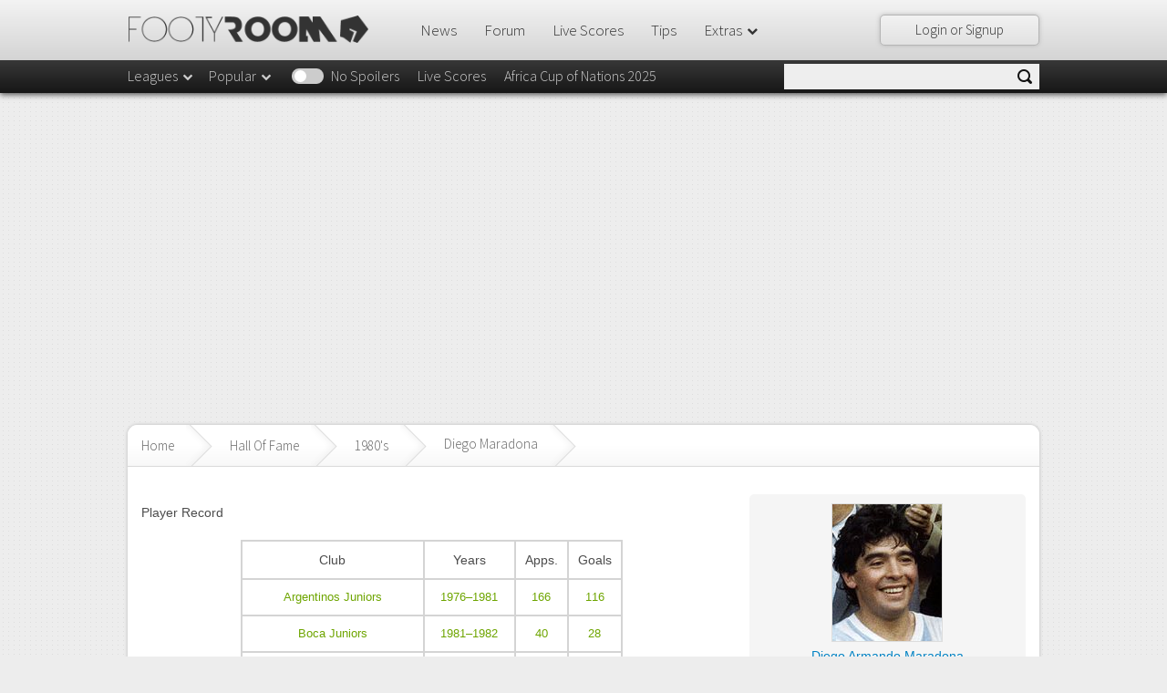

--- FILE ---
content_type: text/css
request_url: https://footyroom.co/css/history.css?v=4
body_size: 585
content:
.history_heading {
	color: #fff;
	font-weight: bold;
	font-size: 21px;
	padding: 25px;
	text-shadow: 2px 0px 2px #111;
}

.history_top {
	background: url(/pics/hof-bg.jpg) center 10%;
	background-size: 100%;
}

ul.timeline li {
	background: #111;
	float: left;
	border-right: 2px solid #333;
	text-align: center;
	padding: 20px 0;
}

@media screen and (min-width: 768px) {
	ul.timeline li{
		width: 20%;
	}
}

ul.timeline li img {
	border: 2px solid #FAFAFA;
	margin-top:19px;
	width:110px;
	height:140px;
}

ul.timeline a.link {
	color:#fff;
	font-size:14px;
	text-decoration:none;
	display:block;
	line-height:18px;
}

a.year, a.name{
	color:#3BF;
	font-size:17px;
	text-decoration:none;
	display:block;
	margin-top:2px;
}

a.name { margin-top:33px;}

ul.timeline a:hover {
	color:#999;
}

.section-heading {
	font-size: 14px;
	margin-top: 40px;
}

.record {
	margin: 20px auto;
}

.record thead th {
	font-weight: normal;
	font-size: 14px;
	padding: 10px;
}

.record , .record td, .record th {
	border: #D4D4D4 solid 2px;
	border-collapse: collapse;
	text-align: center;
}

.record tbody td {
	font-size: 13px;
	color: #6EA500;
	padding: 10px;
}

ul.honours {
	font-size: 13px;
	margin: 20px;
}

ul.honours li {
	list-style-type: circle;
	margin-left: 20px;
}

ul.honours span {
	color:#6EA500;
}

.player_box {
	margin: 30px 0 20px;
	font-size: 14px;
	padding: 10px;
	background: #f5f5f5;
	border-radius: 5px;
}

.player_box img {
	border: 1px solid #ddd;
}

.player_box span.name {
	color:#0082C3;
}

.player_box span.lable {
	color:#6EA500;
}


--- FILE ---
content_type: application/javascript; charset=utf-8
request_url: https://fundingchoicesmessages.google.com/f/AGSKWxU6pkNzB56QNeu7vkMr2f1Hw3kV1qtCi8iyBPHYiPyrFWrrxM_7awskiYBfuEpwmlZJHcahJwKiB5z1TAZj6oHAuzsu2kxbyeU70U12U5R_hfkWorlUN8IAJmV_lCz4mhf8AIsCc6SP5qaOZ97R1nkcKK_nElPAhOT9mUuQtuRxcfXKf0esziNrO0wT/_-ad-column-/ad_title__adtech&/slider-ad-/ysmwrapper.js
body_size: -1288
content:
window['6e1161f9-b119-48e5-b893-edebfcc3215a'] = true;